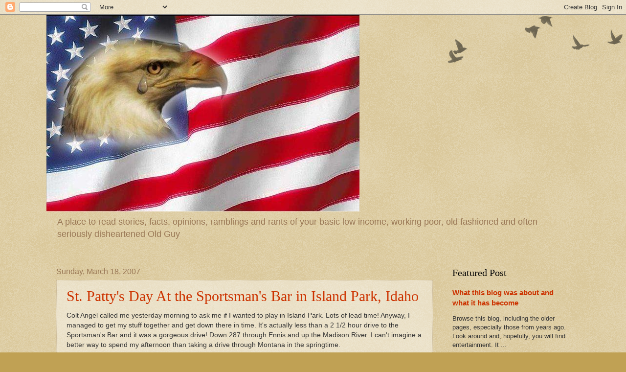

--- FILE ---
content_type: text/html; charset=utf-8
request_url: https://www.google.com/recaptcha/api2/aframe
body_size: 263
content:
<!DOCTYPE HTML><html><head><meta http-equiv="content-type" content="text/html; charset=UTF-8"></head><body><script nonce="sR1rbg1IpmvmvGi4Oz58kQ">/** Anti-fraud and anti-abuse applications only. See google.com/recaptcha */ try{var clients={'sodar':'https://pagead2.googlesyndication.com/pagead/sodar?'};window.addEventListener("message",function(a){try{if(a.source===window.parent){var b=JSON.parse(a.data);var c=clients[b['id']];if(c){var d=document.createElement('img');d.src=c+b['params']+'&rc='+(localStorage.getItem("rc::a")?sessionStorage.getItem("rc::b"):"");window.document.body.appendChild(d);sessionStorage.setItem("rc::e",parseInt(sessionStorage.getItem("rc::e")||0)+1);localStorage.setItem("rc::h",'1768768482883');}}}catch(b){}});window.parent.postMessage("_grecaptcha_ready", "*");}catch(b){}</script></body></html>

--- FILE ---
content_type: text/plain
request_url: https://www.google-analytics.com/j/collect?v=1&_v=j102&a=1446359853&t=pageview&_s=1&dl=https%3A%2F%2Fcowboyentertainer.blogspot.com%2F2007%2F03%2F&ul=en-us%40posix&dt=Ramblings%20and%20Musings%20of%20an%20Old%20Guy%3A%20March%202007&sr=1280x720&vp=1280x720&_u=IEBAAEABAAAAACAAI~&jid=1397674948&gjid=1567818671&cid=803041899.1768768481&tid=UA-1845614-2&_gid=1868257296.1768768481&_r=1&_slc=1&z=475141755
body_size: -455
content:
2,cG-G5DQT89BR9